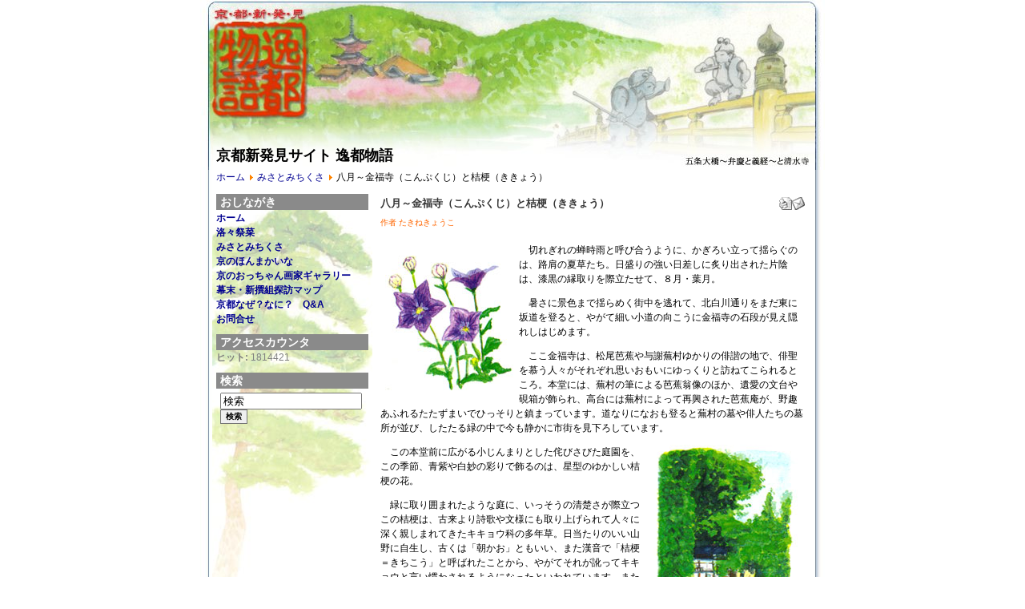

--- FILE ---
content_type: text/html; charset=UTF-8
request_url: http://www.javara.net/content/view/37/26/
body_size: 12536
content:
<!DOCTYPE html PUBLIC "-//W3C//DTD XHTML 1.0 Transitional//EN" "http://www.w3.org/TR/xhtml1/DTD/xhtml1-transitional.dtd">
<html xmlns="http://www.w3.org/1999/xhtml" xml:lang="ja-JP" lang="ja-JP">
<head>
<meta http-equiv="Content-Type" content="text/html; charset=UTF-8" />
<meta http-equiv="Content-Script-Type" content="text/javascript" />
<meta http-equiv="Content-Style-Type" content="text/css" />
<title>京都新発見サイト 逸都物語 - 八月～金福寺（こんぷくじ）と桔梗（ききょう）</title>
<meta name="title" content="八月～金福寺（こんぷくじ）と桔梗（ききょう）" />
<meta name="author" content="Administrator" />
<meta name="description" content="京都にまつわるコラムや名刹を、一味違った切り口で紹介。京都の不思議や謎へのQ&amp;Aも随時更新！" />
<meta name="keywords" content="京都,コラム,読み物,エッセイ,観光,寺社仏閣,ギャラリー,能面,古都,洛々祭菜,京のほんまかいな,お寺,神社,祭事,花" />
<meta name="Generator" content="Joomla! - Copyright (C) 2005 - 2006 Open Source Matters. All rights reserved." />
<meta name="robots" content="index, follow" />
<base href="http://www.javara.net//" />
	<link rel="shortcut icon" href="http://www.javara.net//images/favicon.ico" />
	<link href="http://www.javara.net//templates/ittomonogatari/css/template_css.css" rel="stylesheet" type="text/css"/>
</head>

<body>
<div class="baselevel">
  <!-- header -->
  <div class="header">
    <h1>京都新発見サイト 逸都物語</h1>
  </div>

  <div class="endwrap"></div>
  <!-- Header end -->

  <!-- Body -->
  <div class="middlebase">
    <div class="pathway"><span class="pathway"><a href="http://www.javara.net//" class="pathway">ホーム</a> <img src="http://www.javara.net//templates/ittomonogatari/images/arrow.png" border="0" alt="arrow" /> <a href="http://www.javara.net//content/category/1/1/26/" class="pathway">みさとみちくさ</a> <img src="http://www.javara.net//templates/ittomonogatari/images/arrow.png" border="0" alt="arrow" />   八月～金福寺（こんぷくじ）と桔梗（ききょう） </span></div>

    <!-- Menu -->
    <div class="leftmods">
		<table cellpadding="0" cellspacing="0" class="moduletable">
					<tr>
				<th valign="top">
					おしながき				</th>
			</tr>
					<tr>
			<td>
				
<table width="100%" border="0" cellpadding="0" cellspacing="0">
<tr align="left"><td><a href="http://www.javara.net//component/option,com_frontpage/Itemid,1/" class="mainlevel" >ホーム</a></td></tr>
<tr align="left"><td><a href="http://www.javara.net//content/category/1/13/27/" class="mainlevel" >洛々祭菜</a></td></tr>
<tr align="left"><td><a href="http://www.javara.net//content/category/1/1/26/" class="mainlevel" id="active_menu">みさとみちくさ</a></td></tr>
<tr align="left"><td><a href="http://www.javara.net//content/category/1/14/28/" class="mainlevel" >京のほんまかいな</a></td></tr>
<tr align="left"><td><a href="http://www.javara.net//component/option,com_easygallery/Itemid,30/" class="mainlevel" >京のおっちゃん画家ギャラリー</a></td></tr>
<tr align="left"><td><a href="http://www.javara.net//content/category/1/20/32/" class="mainlevel" >幕末・新撰組探訪マップ</a></td></tr>
<tr align="left"><td><a href="http://www.javara.net//component/option,com_easyfaq/Itemid,31/" class="mainlevel" >京都なぜ？なに？　Q&amp;A</a></td></tr>
<tr align="left"><td><a href="http://www.javara.net//component/option,com_contact/Itemid,3/" class="mainlevel" >お問合せ</a></td></tr>
</table>			</td>
		</tr>
		</table>
				<table cellpadding="0" cellspacing="0" class="moduletable_Stats">
					<tr>
				<th valign="top">
					アクセスカウンタ				</th>
			</tr>
					<tr>
			<td>
				<strong>ヒット:</strong> 1814421
			</td>
		</tr>
		</table>
				<table cellpadding="0" cellspacing="0" class="moduletable">
					<tr>
				<th valign="top">
					検索				</th>
			</tr>
					<tr>
			<td>
				
<form action="index.php?option=com_search" method="get">
	<div class="search">
		<input name="searchword" id="mod_search_searchword" maxlength="20" alt="search" class="inputbox" type="text" size="20" value="検索"  onblur="if(this.value=='') this.value='検索';" onfocus="if(this.value=='検索') this.value='';" /><input type="submit" value="検索" class="button"/>	</div>

	<input type="hidden" name="option" value="com_search" />
	<input type="hidden" name="Itemid" value="" />	
</form>			</td>
		</tr>
		</table>
		    </div>
    <!-- Menu end -->

    <div class="mainbody">

      <div class="maincontents">
				<table class="contentpaneopen">
			<tr>
								<td class="contentheading" width="100%">
					八月～金福寺（こんぷくじ）と桔梗（ききょう）									</td>
								<td align="right" width="100%" class="buttonheading">
					<a href="http://www.javara.net//index2.php?option=com_content&amp;task=view&amp;id=37&amp;pop=1&amp;page=0&amp;Itemid=26" target="_blank" onclick="window.open('http://www.javara.net//index2.php?option=com_content&amp;task=view&amp;id=37&amp;pop=1&amp;page=0&amp;Itemid=26','win2','status=no,toolbar=no,scrollbars=yes,titlebar=no,menubar=no,resizable=yes,width=640,height=480,directories=no,location=no'); return false;" title="プリント">
						<img src="http://www.javara.net//images/M_images/printButton.png"  alt="プリント" name="プリント" align="middle" border="0" /></a>
				</td>
							<td align="right" width="100%" class="buttonheading">
				<a href="http://www.javara.net//index2.php?option=com_content&amp;task=emailform&amp;id=37&amp;itemid=26" target="_blank" onclick="window.open('http://www.javara.net//index2.php?option=com_content&amp;task=emailform&amp;id=37&amp;itemid=26','win2','status=no,toolbar=no,scrollbars=yes,titlebar=no,menubar=no,resizable=yes,width=400,height=250,directories=no,location=no'); return false;" title="メール">
					<img src="http://www.javara.net//images/M_images/emailButton.png"  alt="メール" name="メール" align="middle" border="0" /></a>
			</td>
						</tr>
			</table>
			
		<table class="contentpaneopen">
					<tr>
				<td width="70%" align="left" valign="top" colspan="2">
					<span class="small">
						 作者 たきねきょうこ					</span>
					&nbsp;&nbsp;
				</td>
			</tr>
					<tr>
			<td valign="top" colspan="2">
				<p><img src="http://www.javara.net//images/stories/misato/26-1.jpg" width="161" height="191" style="float: left;" hspace="6" alt="桔梗" title="桔梗" border="0" />　切れぎれの蝉時雨と呼び合うように、かぎろい立って揺らぐのは、路肩の夏草たち。日盛りの強い日差しに炙り出された片陰は、漆黒の縁取りを際立たせて、８月・葉月。</p>
<p>　暑さに景色まで揺らめく街中を逃れて、北白川通りをまだ東に坂道を登ると、やがて細い小道の向こうに金福寺の石段が見え隠れしはじめます。</p>
<p>　ここ金福寺は、松尾芭蕉や与謝蕪村ゆかりの俳諧の地で、俳聖を慕う人々がそれぞれ思いおもいにゆっくりと訪ねてこられるところ。本堂には、蕪村の筆による芭蕉翁像のほか、遺愛の文台や硯箱が飾られ、高台には蕪村によって再興された芭蕉庵が、野趣あふれるたたずまいでひっそりと鎮まっています。道なりになおも登ると蕪村の墓や俳人たちの墓所が並び、したたる緑の中で今も静かに市街を見下ろしています。</p><p><img src="http://www.javara.net//images/stories/misato/26-2.jpg" width="187" height="300" style="float: right;" hspace="6" alt="金福寺門前" title="金福寺門前" border="0" /> 　この本堂前に広がる小じんまりとした侘びさびた庭園を、この季節、青紫や白妙の彩りで飾るのは、星型のゆかしい桔梗の花。</p>
<p>　緑に取り囲まれたような庭に、いっそうの清楚さが際立つこの桔梗は、古来より詩歌や文様にも取り上げられて人々に深く親しまれてきたキキョウ科の多年草。日当たりのいい山野に自生し、古くは「朝かお」ともいい、また漢音で「桔梗＝きちこう」と呼ばれたことから、やがてそれが訛ってキキョウと言い慣わされるようになったといわれています。また乾かした根は「桔梗根」といって、咳を鎮め、痰を取る薬として用いられた他、根を切って塩漬けにしたり、若い苗を茹でて和え物などにして食べる地方もあるのだとか。</p>
<p>　俳句の聖人たちが集う金福寺に、凛と背を伸ばし、花を揺らす桔梗は、他の花では得がたい取り合わせの美しさで庭園の品格をいっそう高めているよう。</p>
<p>　すがしい山風が渡る先、あの東側の山際で眠る多くの俳人たちも、この花にひととき暑さ忘れておられることでしょう。</p>
<p align="center"><img src="http://www.javara.net//images/stories/misato/26-3.jpg" width="300" height="205" align="middle" hspace="6" alt="金福寺境内" title="金福寺境内" border="0" /></p>
<p>
<table cellspacing="2" cellpadding="2" border="0" width="100%">
    <tbody>
        <tr>
            <td align="center" colspan="2">
            <p align="center"><strong>金福寺（こんぷくじ）</strong></p>
            </td>
        </tr>
        <tr>
            <td bgcolor="#339900" align="center" width="15%"><strong><font color="#ffffff">説明</font></strong></td>
            <td bgcolor="#ccffcc" width="85%">正式名、仏日山金福寺。貞観６年（８６４年）、慈覚大師を開基に安恵僧都が創建した古刹。芭蕉庵や山麓の墓所からは、市街から衣笠、愛宕山までが一望できる。幕末に波乱の人生を送った村山たか女の終焉の寺としても有名。</td>
        </tr>
        <tr>
            <td bgcolor="#339900" align="center" width="15%"><strong><font color="#ffffff">住所</font></strong></td>
            <td bgcolor="#ccffcc" width="85%">京都市左京区一乗寺才形町２０（<a target="_blank" href="http://maps.google.co.jp/maps/ms?hl=ja&amp;ie=UTF8&amp;split=0&amp;gl=jp&amp;ei=LUyrSb_DCtK1kAWPq_nGDQ&amp;msa=0&amp;msid=111405347737880468315.000440d9b7ddb5bf5d3ce&amp;ll=35.042919,135.79513&amp;spn=0.003149,0.004635&amp;z=18&amp;iwloc=0004641a6921bc0fd994a">Googleマップで表示</a>）</td>
        </tr>
        <tr>
            <td bgcolor="#339900" align="center" width="15%"><strong><font color="#ffffff">交通</font></strong></td>
            <td bgcolor="#ccffcc" width="85%">市バス「一乗寺下り松町」下車　徒歩１０分<br />
            叡山本線「一乗寺」下車　徒歩１５分</td>
        </tr>
        <tr>
            <td bgcolor="#339900" align="center" width="15%"><strong><font color="#ffffff">拝観時間</font></strong></td>
            <td bgcolor="#ccffcc" width="85%">８：３０～１７：００<br />
            (１月１６日～３１日、８月５日～２０日、１２月３０日～３１日は公開休止）</td>
        </tr>
    </tbody>
</table>
</p>			</td>
		</tr>
				</table>

		<span class="article_seperator">&nbsp;</span>

					<table align="center" style="margin-top: 25px;">
			<tr>
									<th class="pagenav_prev">
						<a href="http://www.javara.net//content/view/36/26/">
							&lt; 前へ</a>
					</th>
								</tr>
			</table>
						<div class="back_button">
				<a href='javascript:history.go(-1)'>
					[ 戻る ]</a>
			</div>
			      </div>
    </div>
    <div class="endwrap"></div>
  </div>

  <div class="footer">
    <div class="copyright">
    &copy; 2000-2026 Itto-Monogatari All rights reserved.
    </div>
  </div>
</div>

<!-- Google Analytics -->
<script type="text/javascript">
var gaJsHost = (("https:" == document.location.protocol) ? "https://ssl." : "http://www.");
document.write("\<script src='" + gaJsHost + "google-analytics.com/ga.js' type='text/javascript'>\<\/script>" );
</script>
<script type="text/javascript">
var pageTracker = _gat._getTracker("UA-3215214-1");
pageTracker._initData();
pageTracker._trackPageview();
</script>
<!-- Google Analytics -->

</body>
</html><!-- 1768881329 -->

--- FILE ---
content_type: text/css
request_url: http://www.javara.net//templates/ittomonogatari/css/template_css.css
body_size: 10030
content:
@charset "utf-8";


/*****************************************
 * トップレベルのレイアウト
 *****************************************/
body {
	font-family: "ＭＳ Ｐゴシック", "Osaka", sans-serif;
	font-size: 12px;
	line-height: 1.5em;
	margin: 0;
	background-color : #FFFFFF;
	color : #000000;
}

div.baselevel {
	width: 780px;
	background: url("../images/back.jpg") top left repeat-y;
	margin: 0 auto;
	text-align: center;
}

/*****************************************
 * ヘッダ
 *****************************************/
div.header {
	width: 780px;
	height: 212px;
	background: url("../images/top.jpg") top left no-repeat;
}

div.header h1 {
	margin: 0px;
	padding-left: 20px;
	font-size: 18px;
	text-align: left;
	position: relative;
	top: 185px;
	*top: 187px;
}

div.endwrap {
	float: none;
	clear: both;
}


/*****************************************
 * 中央（本体）
 *****************************************/
div.middlebase {
	width: 780px;
	background: url("../images/back_menu.jpg") 15px 0px no-repeat;
	*text-align: left;
}


/*****************************************
 * モジュール「検索」
 *****************************************/
div.search {
	margin: 5px;
}


/*****************************************
 * モジュール「統計」(アクセスカウンタ)
 *****************************************/
table.moduletable_Stats {
	margin: 0px 5px 10px 5px;
	width: 95%;
	border: none;
}

table.moduletable_Stats th {
	width: 100%;
	height: 20px;
	line-height: 20px;
	padding-left: 5px;
	background-color: #8a8a8a;
	color: #FFFFFF;
	font-size: 14px;
	font-weight: bold;
	text-align: left;
	vertical-align: bottom;
}
	
table.moduletable_Stats td {
	font-size: 12px;
	font-weight: normal;
	line-height: 18px;
	color: #808080;
}


/*****************************************
 * モジュールのデフォルト
 *****************************************/
table.moduletable {
	margin: 0px 5px 10px 5px;
	width: 95%;
	border: none;
}

table.moduletable th {
	width: 100%;
	height: 20px;
	line-height: 20px;
	padding-left: 5px;
	background-color: #8a8a8a;
	color: #FFFFFF;
	font-size: 14px;
	font-weight: bold;
	text-align: left;
	vertical-align: bottom;
}
	
table.moduletable td {
	font-size: 12px;
	font-weight: normal;
	line-height: 18px;
}

table.moduletable td span.article_seperator {
	display: none;
}

/*****************************************
 * 左ボックス
 *****************************************/
div.leftmods {
	width: 200px;
	margin-left: 15px;
	*margin-left: 7px;
	float: left;
	text-align: left;
}

/*****************************************
 * 左ボックスの中のモジュール（メニュー）
 *****************************************/
div.leftmods table.moduletable td table {
	margin-top: 1px;
	*margin-top: 0px;
	font-size: 14px;
}


/*****************************************
 * 右ボックス
 *****************************************/
div.mainbody {
	width: 530px;
	padding: 0px 25px 0px 5px;
	float: right;
	text-align: left;
}


/*****************************************
 * ナビゲーションリスト（パンくずリスト）
 *****************************************/
div.pathway {
	width: 600px;
	height: 20px;
	*height: 19px;
	margin-left: 20px;
	margin-bottom: 10px;
	padding-top: 0px;
	*padding-top: 1px;
	text-align: left;
}


/*****************************************
 * 右ボックス中のtopモジュール
 *****************************************/
div.topmods table.moduletable {
	width: 100%;
	margin: 0px 0px 10px 0px;
	border: none;
}

div.topmods table.moduletable th {
	background-color: #686868;
}

div.topmods table.moduletable td {
	padding-top: 5px;
	color: #333333;
	text-align: left;
}


/*****************************************
 * フッタ
 *****************************************/
div.footer {
	width: 780px;
	height: 30px;
	margin: 0 auto;
	float: none;
	clear: both;
	background: url("../images/bottom.jpg") top left no-repeat;
}

/*****************************************
 * 著作権表示
 *****************************************/
div.copyright {
	width: 780px;
	font-size: 10px;
	margin: 0 auto;
	padding-top: 0px;
	*padding-top: 1px;
	text-align: center;
}


/*****************************************
 * リンク
 *****************************************/
a:link, a:visited {
	font-family: "ＭＳ Ｐゴシック", "Osaka", sans-serif;
	color: #000090;
	text-decoration: none;
}

a:hover {
	color: #000090;
	text-decoration: underline;
}

/* For content item titles that are hyperlink instead of Read On */
a.contentpagetitle {
	font-weight: bold;
	text-align:left;
}

/* Horizontal Line */
hr {
	background: #C0C0C0;
	height:2px;
	border: 1px inset;
}

hr.separator {
	background: #C0C0C0;
	height: 1px;
	width: 75px;
	border: 0px;
}

/* --Default Class Settings-- */

a.mainmenu, a.mainlevel, a.sublevel {
	font-weight: bold;
}



/*****************************************
 * コンテンツ（記事）
 *****************************************/
.contentpane {
	background-color : #FFFFFF;
}

table.contentpaneopen {
	width: 100%;
	padding: 0px;
	border: 0px none;
	border-collapse: collapse;
	border-spacing: 0px;
}

table.contentpaneopen td, table.contentpaneopen td.createdate {
	margin: 0px;
	height: 15px;
	*height: 16px;
	padding: 2px 0px;
	*padding: 1px 0px;
}

/*****************************************
 * 記事タイトル
 *****************************************/
table.contentpaneopen td.contentheading, table.contentpaneopen td.buttonheading {
	height: 20px;
	font-size: 13px;
	font-weight: bold;
	color: #333333;
	text-align:left;
}

.contentpagetitle {
	font-size: 13px;
	font-weight: bold;
	color: #333333;
	text-align:left;
}


/*****************************************
 * 記事内のページナビゲーション
 *****************************************/
table.contenttoc {
	color: #333300;
	background-color: #e0e0e0;
	border-collapse: collapse;
	border-spacing: 0px;
}

table.contenttoc th {
	height: 14px;
	margin: 0px auto;
	padding: 3px 5px 5px 5px;
	border: 0px;
	text-align: center;
}

table.contenttoc td {
	height: 12px;
	*height: 10px;
	padding: 2px 5px;
	*padding: 1px 5px;
	font-weight: normal;
	text-align: left;
}

a.toclink {
	font-size: 9px;
	line-height: 10px;
}

div.pagenavbar {
	text-align: center;
}

.pagenav {
	font-weight: normal;
	color: #386593;
}


/*****************************************
 * ［戻る］ボタン
 *****************************************/
div.back_button {
	text-align: right;
	padding-right: 24px;
}

.contentdescription {
	color: #808080;
	text-align: left;
}

/* Links */
a.readon {
	font-weight: normal;
	font-size: 10px;
}

.componentheading {
	font-size: 13px;
	font-weight: bold;
	color: #333333;
	text-align:left;
}

.button {
	font-family: "ＭＳ Ｐゴシック", "Osaka", sans-serif;
	font-style: normal;
	font-weight: bold;
	font-size: 10px;
	color: #000000;
	border-style: solid;
	border-top-width: 1px;
	border-right-width: 1px;
	border-bottom-width: 1px;
	border-left-width: 1px;
}

/** category text format and links **/
.category {
	color: #999999;
	font-family: "ＭＳ Ｐゴシック", "Osaka", sans-serif;
	font-size: 11px;
	font-weight: bold;
	text-decoration: none;
}

a.category {
	font-weight: bold;
}


.poll {
	font-family: "ＭＳ Ｐゴシック", "Osaka", sans-serif;
	font-size: 10px;
	color: #666666;
	line-height: 14px
}

.sectiontableentry1, .contentpane {
	background-color : #FFFFFF;
}

.sectiontableentry2 {
	background-color : #EBEBEB;
}

.sectiontableheader {
	background-color : #999999;
	color : #FFFFFF;
	font-weight : bold;
}

.frontpageheader {
	font-size: 13px;
	color : #0077aa;
	font-weight : bold;
}

.small {
	font-family: "ＭＳ Ｐゴシック", "Osaka", sans-serif;
	font-size: 10px;
	color: #FF6600;
	text-decoration: none;
	font-weight: normal;
}

.smalldark {
	font-family: "ＭＳ Ｐゴシック", "Osaka", sans-serif;
	font-size: 10px;
	color: #333333;
	text-decoration: none;
	font-weight: normal;
}

.newsfeedheading {
	font-family: "ＭＳ Ｐゴシック", "Osaka", sans-serif;
	font-size: 12px;
	font-weight: bold;
	color: #333333;
	text-align:left;
}

.newsfeeddate {
	font-family: "ＭＳ Ｐゴシック", "Osaka", sans-serif;
	font-size: 10px;
	color: #FF6600;
	font-weight: normal;
}

.createdate {
	font-family: "ＭＳ Ｐゴシック", "Osaka", sans-serif;
	font-size: 10px;
	color: #FF6600;
	text-decoration: none;
	font-weight: normal;
}

.modifydate {
	font-family: "ＭＳ Ｐゴシック", "Osaka", sans-serif;
	font-size: 10px;
	color: #808080;
	text-decoration: none;
	font-weight: normal;
}

p {
	margin: 12px 0px;
	line-height: 1.5em;
}

ul {
	margin: 0px 0px 0px 0px;
}

li {
	list-style: inside url(../images/arrow.png) 3px;
	list-style-image: url(../images/arrow.png);
}

table.searchintro {
	background-color: #FFFFFF;
	border: solid 1px #777777;
}

table.contact {
	background-color: #FFFFFF;
}

table.contact td.icons {
	background-color: #C6CBCE;
}

table.contact td.details {
	background-color: #EEEEEE;
	font-size: 10px;
	font-weight: bold;
}


/* Content voting */
.content_rating {
	font-weight: normal;
	font-size: 8pt;
}

.content_vote {
	font-weight: normal;
	font-size: 8pt;
}

/* for modifying {moscode} output.  Don't set the colour! */
.moscode {
	background-color: #f0f0f0;
}

/* Text passed with mosmsg url parameter */
.message {
	font-family: "ＭＳ Ｐゴシック", "Osaka", sans-serif;
	font-weight: bold;
	font-size : 10pt;
	color : #ff6600;
	text-align: center;
}
